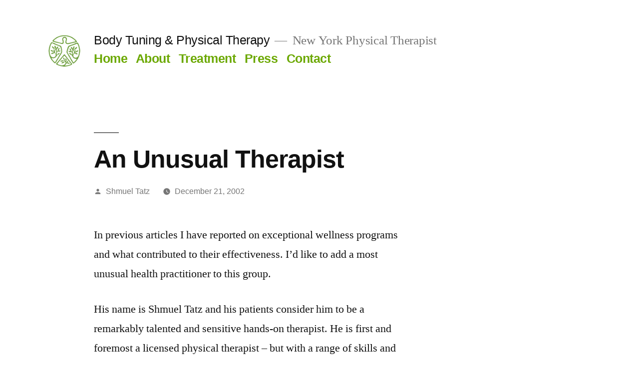

--- FILE ---
content_type: text/html; charset=UTF-8
request_url: https://www.nyphysicaltherapist.com/blog/2002/12/an-unusual-therapist/
body_size: 11148
content:
<!doctype html>
<html lang="en-US">
<head>
	<meta charset="UTF-8" />
	<meta name="viewport" content="width=device-width, initial-scale=1" />
	<link rel="profile" href="https://gmpg.org/xfn/11" />
	<title>An Unusual Therapist &#8211; Body Tuning &amp; Physical Therapy</title>
<meta name='robots' content='max-image-preview:large' />
<link rel='dns-prefetch' href='//s.w.org' />
<link rel="alternate" type="application/rss+xml" title="Body Tuning &amp; Physical Therapy &raquo; Feed" href="https://www.nyphysicaltherapist.com/blog/feed/" />
<link rel="alternate" type="application/rss+xml" title="Body Tuning &amp; Physical Therapy &raquo; Comments Feed" href="https://www.nyphysicaltherapist.com/blog/comments/feed/" />
<link rel="alternate" type="application/rss+xml" title="Body Tuning &amp; Physical Therapy &raquo; An Unusual Therapist Comments Feed" href="https://www.nyphysicaltherapist.com/blog/2002/12/an-unusual-therapist/feed/" />
		<script>
			window._wpemojiSettings = {"baseUrl":"https:\/\/s.w.org\/images\/core\/emoji\/13.0.1\/72x72\/","ext":".png","svgUrl":"https:\/\/s.w.org\/images\/core\/emoji\/13.0.1\/svg\/","svgExt":".svg","source":{"concatemoji":"https:\/\/www.nyphysicaltherapist.com\/blog\/wp-includes\/js\/wp-emoji-release.min.js?ver=5.7.14"}};
			!function(e,a,t){var n,r,o,i=a.createElement("canvas"),p=i.getContext&&i.getContext("2d");function s(e,t){var a=String.fromCharCode;p.clearRect(0,0,i.width,i.height),p.fillText(a.apply(this,e),0,0);e=i.toDataURL();return p.clearRect(0,0,i.width,i.height),p.fillText(a.apply(this,t),0,0),e===i.toDataURL()}function c(e){var t=a.createElement("script");t.src=e,t.defer=t.type="text/javascript",a.getElementsByTagName("head")[0].appendChild(t)}for(o=Array("flag","emoji"),t.supports={everything:!0,everythingExceptFlag:!0},r=0;r<o.length;r++)t.supports[o[r]]=function(e){if(!p||!p.fillText)return!1;switch(p.textBaseline="top",p.font="600 32px Arial",e){case"flag":return s([127987,65039,8205,9895,65039],[127987,65039,8203,9895,65039])?!1:!s([55356,56826,55356,56819],[55356,56826,8203,55356,56819])&&!s([55356,57332,56128,56423,56128,56418,56128,56421,56128,56430,56128,56423,56128,56447],[55356,57332,8203,56128,56423,8203,56128,56418,8203,56128,56421,8203,56128,56430,8203,56128,56423,8203,56128,56447]);case"emoji":return!s([55357,56424,8205,55356,57212],[55357,56424,8203,55356,57212])}return!1}(o[r]),t.supports.everything=t.supports.everything&&t.supports[o[r]],"flag"!==o[r]&&(t.supports.everythingExceptFlag=t.supports.everythingExceptFlag&&t.supports[o[r]]);t.supports.everythingExceptFlag=t.supports.everythingExceptFlag&&!t.supports.flag,t.DOMReady=!1,t.readyCallback=function(){t.DOMReady=!0},t.supports.everything||(n=function(){t.readyCallback()},a.addEventListener?(a.addEventListener("DOMContentLoaded",n,!1),e.addEventListener("load",n,!1)):(e.attachEvent("onload",n),a.attachEvent("onreadystatechange",function(){"complete"===a.readyState&&t.readyCallback()})),(n=t.source||{}).concatemoji?c(n.concatemoji):n.wpemoji&&n.twemoji&&(c(n.twemoji),c(n.wpemoji)))}(window,document,window._wpemojiSettings);
		</script>
		<style>
img.wp-smiley,
img.emoji {
	display: inline !important;
	border: none !important;
	box-shadow: none !important;
	height: 1em !important;
	width: 1em !important;
	margin: 0 .07em !important;
	vertical-align: -0.1em !important;
	background: none !important;
	padding: 0 !important;
}
</style>
	<link rel='stylesheet' id='wp-block-library-css'  href='https://www.nyphysicaltherapist.com/blog/wp-includes/css/dist/block-library/style.min.css?ver=5.7.14' media='all' />
<link rel='stylesheet' id='wp-block-library-theme-css'  href='https://www.nyphysicaltherapist.com/blog/wp-includes/css/dist/block-library/theme.min.css?ver=5.7.14' media='all' />
<link rel='stylesheet' id='twentynineteen-style-css'  href='https://www.nyphysicaltherapist.com/blog/wp-content/themes/twentynineteen/style.css?ver=1.6' media='all' />
<link rel='stylesheet' id='twentynineteen-print-style-css'  href='https://www.nyphysicaltherapist.com/blog/wp-content/themes/twentynineteen/print.css?ver=1.6' media='print' />
<link rel="https://api.w.org/" href="https://www.nyphysicaltherapist.com/blog/wp-json/" /><link rel="alternate" type="application/json" href="https://www.nyphysicaltherapist.com/blog/wp-json/wp/v2/posts/439" /><link rel="EditURI" type="application/rsd+xml" title="RSD" href="https://www.nyphysicaltherapist.com/blog/xmlrpc.php?rsd" />
<link rel="wlwmanifest" type="application/wlwmanifest+xml" href="https://www.nyphysicaltherapist.com/blog/wp-includes/wlwmanifest.xml" /> 
<meta name="generator" content="WordPress 5.7.14" />
<link rel="canonical" href="https://www.nyphysicaltherapist.com/blog/2002/12/an-unusual-therapist/" />
<link rel='shortlink' href='https://www.nyphysicaltherapist.com/blog/?p=439' />
<link rel="alternate" type="application/json+oembed" href="https://www.nyphysicaltherapist.com/blog/wp-json/oembed/1.0/embed?url=https%3A%2F%2Fwww.nyphysicaltherapist.com%2Fblog%2F2002%2F12%2Fan-unusual-therapist%2F" />
<link rel="alternate" type="text/xml+oembed" href="https://www.nyphysicaltherapist.com/blog/wp-json/oembed/1.0/embed?url=https%3A%2F%2Fwww.nyphysicaltherapist.com%2Fblog%2F2002%2F12%2Fan-unusual-therapist%2F&#038;format=xml" />

	<style type="text/css" id="custom-theme-colors" >
		
		/*
		 * Set background for:
		 * - featured image :before
		 * - featured image :before
		 * - post thumbmail :before
		 * - post thumbmail :before
		 * - Submenu
		 * - Sticky Post
		 * - buttons
		 * - WP Block Button
		 * - Blocks
		 */
		.image-filters-enabled .site-header.featured-image .site-featured-image:before,
		.image-filters-enabled .site-header.featured-image .site-featured-image:after,
		.image-filters-enabled .entry .post-thumbnail:before,
		.image-filters-enabled .entry .post-thumbnail:after,
		.main-navigation .sub-menu,
		.sticky-post,
		.entry .entry-content .wp-block-button .wp-block-button__link:not(.has-background),
		.entry .button, button, input[type="button"], input[type="reset"], input[type="submit"],
		.entry .entry-content > .has-primary-background-color,
		.entry .entry-content > *[class^="wp-block-"].has-primary-background-color,
		.entry .entry-content > *[class^="wp-block-"] .has-primary-background-color,
		.entry .entry-content > *[class^="wp-block-"].is-style-solid-color,
		.entry .entry-content > *[class^="wp-block-"].is-style-solid-color.has-primary-background-color,
		.entry .entry-content .wp-block-file .wp-block-file__button {
			background-color: hsl( 82, 100%, 33% ); /* base: #0073a8; */
		}

		/*
		 * Set Color for:
		 * - all links
		 * - main navigation links
		 * - Post navigation links
		 * - Post entry meta hover
		 * - Post entry header more-link hover
		 * - main navigation svg
		 * - comment navigation
		 * - Comment edit link hover
		 * - Site Footer Link hover
		 * - Widget links
		 */
		a,
		a:visited,
		.main-navigation .main-menu > li,
		.main-navigation ul.main-menu > li > a,
		.post-navigation .post-title,
		.entry .entry-meta a:hover,
		.entry .entry-footer a:hover,
		.entry .entry-content .more-link:hover,
		.main-navigation .main-menu > li > a + svg,
		.comment .comment-metadata > a:hover,
		.comment .comment-metadata .comment-edit-link:hover,
		#colophon .site-info a:hover,
		.widget a,
		.entry .entry-content .wp-block-button.is-style-outline .wp-block-button__link:not(.has-text-color),
		.entry .entry-content > .has-primary-color,
		.entry .entry-content > *[class^="wp-block-"] .has-primary-color,
		.entry .entry-content > *[class^="wp-block-"].is-style-solid-color blockquote.has-primary-color,
		.entry .entry-content > *[class^="wp-block-"].is-style-solid-color blockquote.has-primary-color p {
			color: hsl( 82, 100%, 33% ); /* base: #0073a8; */
		}

		/*
		 * Set border color for:
		 * wp block quote
		 * :focus
		 */
		blockquote,
		.entry .entry-content blockquote,
		.entry .entry-content .wp-block-quote:not(.is-large),
		.entry .entry-content .wp-block-quote:not(.is-style-large),
		input[type="text"]:focus,
		input[type="email"]:focus,
		input[type="url"]:focus,
		input[type="password"]:focus,
		input[type="search"]:focus,
		input[type="number"]:focus,
		input[type="tel"]:focus,
		input[type="range"]:focus,
		input[type="date"]:focus,
		input[type="month"]:focus,
		input[type="week"]:focus,
		input[type="time"]:focus,
		input[type="datetime"]:focus,
		input[type="datetime-local"]:focus,
		input[type="color"]:focus,
		textarea:focus {
			border-color: hsl( 82, 100%, 33% ); /* base: #0073a8; */
		}

		.gallery-item > div > a:focus {
			box-shadow: 0 0 0 2px hsl( 82, 100%, 33% ); /* base: #0073a8; */
		}

		/* Hover colors */
		a:hover, a:active,
		.main-navigation .main-menu > li > a:hover,
		.main-navigation .main-menu > li > a:hover + svg,
		.post-navigation .nav-links a:hover,
		.post-navigation .nav-links a:hover .post-title,
		.author-bio .author-description .author-link:hover,
		.entry .entry-content > .has-secondary-color,
		.entry .entry-content > *[class^="wp-block-"] .has-secondary-color,
		.entry .entry-content > *[class^="wp-block-"].is-style-solid-color blockquote.has-secondary-color,
		.entry .entry-content > *[class^="wp-block-"].is-style-solid-color blockquote.has-secondary-color p,
		.comment .comment-author .fn a:hover,
		.comment-reply-link:hover,
		.comment-navigation .nav-previous a:hover,
		.comment-navigation .nav-next a:hover,
		#cancel-comment-reply-link:hover,
		.widget a:hover {
			color: hsl( 82, 100%, 23% ); /* base: #005177; */
		}

		.main-navigation .sub-menu > li > a:hover,
		.main-navigation .sub-menu > li > a:focus,
		.main-navigation .sub-menu > li > a:hover:after,
		.main-navigation .sub-menu > li > a:focus:after,
		.main-navigation .sub-menu > li > .menu-item-link-return:hover,
		.main-navigation .sub-menu > li > .menu-item-link-return:focus,
		.main-navigation .sub-menu > li > a:not(.submenu-expand):hover,
		.main-navigation .sub-menu > li > a:not(.submenu-expand):focus,
		.entry .entry-content > .has-secondary-background-color,
		.entry .entry-content > *[class^="wp-block-"].has-secondary-background-color,
		.entry .entry-content > *[class^="wp-block-"] .has-secondary-background-color,
		.entry .entry-content > *[class^="wp-block-"].is-style-solid-color.has-secondary-background-color {
			background-color: hsl( 82, 100%, 23% ); /* base: #005177; */
		}

		/* Text selection colors */
		::selection {
			background-color: hsl( 82, 50%, 90% ); /* base: #005177; */
		}
		::-moz-selection {
			background-color: hsl( 82, 50%, 90% ); /* base: #005177; */
		}	</style>
	<link rel="pingback" href="https://www.nyphysicaltherapist.com/blog/xmlrpc.php"><link rel="icon" href="https://www.nyphysicaltherapist.com/blog/wp-content/uploads/2020/07/cropped-logo-32x32.png" sizes="32x32" />
<link rel="icon" href="https://www.nyphysicaltherapist.com/blog/wp-content/uploads/2020/07/cropped-logo-192x192.png" sizes="192x192" />
<link rel="apple-touch-icon" href="https://www.nyphysicaltherapist.com/blog/wp-content/uploads/2020/07/cropped-logo-180x180.png" />
<meta name="msapplication-TileImage" content="https://www.nyphysicaltherapist.com/blog/wp-content/uploads/2020/07/cropped-logo-270x270.png" />
</head>

<body class="post-template-default single single-post postid-439 single-format-standard wp-custom-logo wp-embed-responsive singular image-filters-enabled">
<div id="page" class="site">
	<a class="skip-link screen-reader-text" href="#content">Skip to content</a>

		<header id="masthead" class="site-header">

			<div class="site-branding-container">
				<div class="site-branding">

			<div class="site-logo"><a href="https://www.nyphysicaltherapist.com/blog/" class="custom-logo-link" rel="home"><img width="75" height="75" src="https://www.nyphysicaltherapist.com/blog/wp-content/uploads/2020/07/logo.png" class="custom-logo" alt="Body Tuning &amp; Physical Therapy" /></a></div>
								<p class="site-title"><a href="https://www.nyphysicaltherapist.com/blog/" rel="home">Body Tuning &amp; Physical Therapy</a></p>
			
				<p class="site-description">
				New York Physical Therapist			</p>
				<nav id="site-navigation" class="main-navigation" aria-label="Top Menu">
			<div class="menu-main-container"><ul id="menu-main" class="main-menu"><li id="menu-item-844" class="menu-item menu-item-type-custom menu-item-object-custom menu-item-844"><a href="/">Home</a></li>
<li id="menu-item-843" class="menu-item menu-item-type-custom menu-item-object-custom menu-item-843"><a href="/body-tuning">About</a></li>
<li id="menu-item-857" class="menu-item menu-item-type-custom menu-item-object-custom menu-item-857"><a href="/conditions-treated">Treatment</a></li>
<li id="menu-item-858" class="menu-item menu-item-type-custom menu-item-object-custom menu-item-858"><a href="/press">Press</a></li>
<li id="menu-item-859" class="menu-item menu-item-type-custom menu-item-object-custom menu-item-859"><a href="/contact">Contact</a></li>
</ul></div>
			<div class="main-menu-more">
				<ul class="main-menu">
					<li class="menu-item menu-item-has-children">
						<button class="submenu-expand main-menu-more-toggle is-empty" tabindex="-1"
							aria-label="More" aria-haspopup="true" aria-expanded="false"><svg class="svg-icon" width="24" height="24" aria-hidden="true" role="img" focusable="false" xmlns="http://www.w3.org/2000/svg"><g fill="none" fill-rule="evenodd"><path d="M0 0h24v24H0z"/><path fill="currentColor" fill-rule="nonzero" d="M12 2c5.52 0 10 4.48 10 10s-4.48 10-10 10S2 17.52 2 12 6.48 2 12 2zM6 14a2 2 0 1 0 0-4 2 2 0 0 0 0 4zm6 0a2 2 0 1 0 0-4 2 2 0 0 0 0 4zm6 0a2 2 0 1 0 0-4 2 2 0 0 0 0 4z"/></g></svg>
						</button>
						<ul class="sub-menu hidden-links">
							<li class="mobile-parent-nav-menu-item">
								<button class="menu-item-link-return"><svg class="svg-icon" width="24" height="24" aria-hidden="true" role="img" focusable="false" viewBox="0 0 24 24" version="1.1" xmlns="http://www.w3.org/2000/svg" xmlns:xlink="http://www.w3.org/1999/xlink"><path d="M15.41 7.41L14 6l-6 6 6 6 1.41-1.41L10.83 12z"></path><path d="M0 0h24v24H0z" fill="none"></path></svg>Back
								</button>
							</li>
						</ul>
					</li>
				</ul>
			</div>		</nav><!-- #site-navigation -->
		</div><!-- .site-branding -->
			</div><!-- .site-branding-container -->

					</header><!-- #masthead -->

	<div id="content" class="site-content">

	<div id="primary" class="content-area">
		<main id="main" class="site-main">

			
<article id="post-439" class="post-439 post type-post status-publish format-standard hentry category-press entry">
		<header class="entry-header">
		
<h1 class="entry-title">An Unusual Therapist</h1>
<div class="entry-meta">
	<span class="byline"><svg class="svg-icon" width="16" height="16" aria-hidden="true" role="img" focusable="false" viewBox="0 0 24 24" version="1.1" xmlns="http://www.w3.org/2000/svg" xmlns:xlink="http://www.w3.org/1999/xlink"><path d="M12 12c2.21 0 4-1.79 4-4s-1.79-4-4-4-4 1.79-4 4 1.79 4 4 4zm0 2c-2.67 0-8 1.34-8 4v2h16v-2c0-2.66-5.33-4-8-4z"></path><path d="M0 0h24v24H0z" fill="none"></path></svg><span class="screen-reader-text">Posted by</span><span class="author vcard"><a class="url fn n" href="https://www.nyphysicaltherapist.com/blog/author/tatz/">Shmuel Tatz</a></span></span>	<span class="posted-on"><svg class="svg-icon" width="16" height="16" aria-hidden="true" role="img" focusable="false" xmlns="http://www.w3.org/2000/svg" viewBox="0 0 24 24"><defs><path id="a" d="M0 0h24v24H0V0z"></path></defs><clipPath id="b"><use xlink:href="#a" overflow="visible"></use></clipPath><path clip-path="url(#b)" d="M12 2C6.5 2 2 6.5 2 12s4.5 10 10 10 10-4.5 10-10S17.5 2 12 2zm4.2 14.2L11 13V7h1.5v5.2l4.5 2.7-.8 1.3z"></path></svg><a href="https://www.nyphysicaltherapist.com/blog/2002/12/an-unusual-therapist/" rel="bookmark"><time class="entry-date published updated" datetime="2002-12-21T10:54:05+00:00">December 21, 2002</time></a></span>	<span class="comment-count">
					</span>
	</div><!-- .entry-meta -->
	</header>
	
	<div class="entry-content">
		<p>				In previous articles I have reported on exceptional wellness programs and what contributed to their effectiveness. I’d like to add a most unusual health practitioner to this group.</p>
<p>His name is Shmuel Tatz and his patients consider him to be a remarkably talented and sensitive hands-on therapist. He is first and foremost a licensed physical therapist &#8211; but with a range of skills and knowledge that has grown and matured from years of study and experience &#8211; topped off with the confidence of a master and a proud dedication to his craft.</p>
<p>Tatz is no ordinary physical therapist, limited to the modalities that consumers have come to expect. His menu of therapies includes magnetic therapy, manual therapy, light therapy, sound therapy, shortwave daithermy and auriculo therapy to name a few of the treatments he employs. Tatz was trained as a physical educator in Lithuania, then migrated to Israel and studied physical therapy. Since 1985 he has been helping his clients in a comfortable and carefully designed studio at Carnegie Hall. So it’s natural that among his statisfied patients are performing artists that include Lou Reed, Kathleen Turner, Peter Jennings, Mstislab Rostropovich, Eli Wallach, Yehudi Menuhin, Isaac Stern.</p>
<p>Before coming to see Tatz for help, the typical patient has already seen 2-3 physicians, 2-3 chiropractors, and an acupuncturist, says Tatz. The question arises then: Why have so many so-called therapists failed to diagnose and remediate their long endured health condition(s)? How has Tatz succeeded in providing the harbor of last resort?</p>
<p>These questions provoked a strong emotional response from Tatz &#8211; tingled with a hint of animosity toward the health insurers in particular and at the system that prepares people to become physical therapists. Both, he says prevent the development of maximum competence and severely restrict the employment of modalities and equipment so freely and expertly employed in the Tatz Studio.</p>
<p>Tatz feels that patients cannot be healed by a physical therapist that after four years of special training goes to work in rehab program or some doctors office. In his opinion, what future therapists need goes beyond the issuance of a license to practice.</p>
<p>Like Md.’s, physical therapists should broaden and sharpen their skills while working under the supervision and tutelage of a master physical therapists like Tatz. It takes a ling time, says Tatz, to develop the sensitivity and skills required to learn the art of palpation and other hands on skills that enable a physical therapists to become a capable diagnostician and healer.</p>
<p>Tatz points out the dampening effects if health insurance programs that set the rules for the use of &#8220;approved&#8221; modalities as well as the incompatible payments to physical therapists. To Tatz they (the health insurance industry) are business, business, and business. According to Tatz, the insurance company tells the physical therapists what he is allowed to do, how many times he can see the patient and how much he will be reimbursed for his services. &#8220;He (the therapist) is a human being &#8230; he has to pay rent and electric bills. Can you imagine a physical therapist gets $20 for a treatment? Do you know what this office costs me for one hour? How can a physical therapists run the business?&#8221;</p>
<p>What Tatz would like his profession to do is to extend the learning time period for physical therapists after licensing. That would require a post graduation apprenticeship for 3-5 years with an experienced physical therapist then employment for six months with other successful physical therapists. Then and only then is the physical therapist ready to go solo. Finally, the physical therapist opens his own practice in a &#8220;small room&#8221; and works independently, under no obligation to any health insurance company. This would enable him/her to devote one hour for every patient. This, says Tatz, is how he did it when he started 25 years ago.</p>
<p>Since Tatz has received a great deal of commendable publicity (articles, TV, radio), I expected that members of his profession and organizations representing physical therapists would have invited him to speak at their conferences and conventions. Given that Tatz incorporates other modalities such as chiropractic and massage, I asked him if he has received entreaties from schools that train chiropractors and massages therapists. &#8220;Nobody invites me. Why should be invited? I don’t have nay connections with organizations. I’m not interested in politics. I’m interested in helping people.&#8221; People, he said, call him for treatments; schools and professionals, none.</p>
<p>In addition to poorly prepared physical therapists there are patients who go from therapist to therapist and don’t get better. Why? Tatz tells the story of a patient who suffered from health condition for 15 years without relief during which she had gone to five chiropractors, four acupuncturists and a massage therapist. Numerous treatments: but no one bothered to educate her on how to sit and get out of a chair. This, Tatz says, is like physician giving pills. This lack of patient education is one reason why Tatz is now working on his doctorate in physical education.</p>
<p>Tatz expects his patients to actively participate in the healing process. This, he says, is essential to maintaining good health and increasing the quality of life. Tatz teaches his patients how to move their bodies in a variety of life situation and expects them to do the exercises at home to support the therapies he is providing. He also doesn’t hesitate, when appropriate, to recommend a yoga program or another specialist to meet the patient’s need’s.</p>
<p>While I understand what motivates Tatz to adopt the &#8220;Lone Ranger&#8221; approach to his practice, it is a choice he has made &#8211; and for him it may be the best choice. Despite his arguments about he need for post school training and apprenticeships for physical therapists, and the unfairness of health insurance policies, other organizational arrangements are evolving as conventional and integrative medicine narrow their differences. We have learned about the advantages offered by programs with a multidisciplinary staff, working together and sharing their knowledge and experience. Ultimately, this should benefit the patient who, depite the talent of a single individual therapist, will require the combined wisdom of a team approach. What comes to mind are two programs I observed and wrote about in previous issues of &#8220;To Your Health&#8221;: Olive Leaf Wholeness Center and The Center for Health and Healing. While health insurance does cover some of the costs at these centers, it does not appear to appreciably diminish the overall quality of care.</p>
<p>As reflected by the many patients, who gladly put their faith in this highly gifted professional, surely there is room fro Shmuel Tatz’s in the world of health care. But given that Tatz represents the upper level of exemplary therapists, and given that the system that produces physical therapists is not about to change any time soon, the creation of a healing environment where therapists can exchange information with knowledgeable members of their team, is worth critical study. This said, some of the sensible changes in the education and placement of therapists that Tatz proposes deserve a serious study and debate. Also, his condemnation of restrictions imposed by private and public health insurers needs better publicity and active consumer advocate pressure on government to change a very flawed system that robs patients of greater treatment potential and therapists of a decent return fro their services.</p>
<blockquote><p>From April L.</p>
<p>I was injured from an accident in 1996, I tried many therapists but pain persisted, in addition to the pain I could not move reach or lift anything. The constant pain was disconcerting to say the least.</p>
<p>Someone who heard of his wonderful ability to focus on problems led me to Shmuel Tatz.</p>
<p>After one visit I felt some relief. I saw Shmuel 2 times a week for 4 weeks. His amazing fingers found problems I was not aware of – such as stomach difficulties and other parts of my body that I never realized were related to the distress my body was suffering.</p>
<p>I now have total mobility, can lift, stretch and am feeling great. In addition to this my sinuses have cleared from the magnetic therapy Shmuel uses.</p></blockquote>
<p>*</p>
<blockquote><p>From P.S.</p>
<p>I had a broken foot that was treated by an Orthopedist who by the way could not believe the progress I made with Shmuel so quickly.</p>
<p>I saw Dr. Tatz 2 times a week for 2 months. I think the aspect of the healing that was most beneficial was the way he manipulates the area and his ability to concentrate on the painful and disturbed areas of the body.</p>
<p>I am totally fine now and recommend Shmuel to everyone who needs help.</p></blockquote>
<h2>After the publication of the article title &#8220;An Unusual Therapist&#8221;, we received many letters. Therapists Shmuel Tatz responds to some of your questions:</h2>
<h4>Do you do massage?</h4>
<p>In physical therapy massage is called soft tissue mobilization. It is a big part of my practice. About 25-35% of most treatments is massage.</p>
<h4>Do you do adjustments?</h4>
<p>In physical therapy adjustments are called manipulations. They are the same as adjustments with a major difference. Adjustments can sometimes be traumatic for the joints. By applying mobilization, which is small intra-joint movement, there is usually good improvement, which avoids the need for adjustments.</p>
<h4>Is yoga a part of your practice?</h4>
<p>Everything I do when I am teaching people how to move is based on yoga tradition.</p>
<h4>Do you sell magnets?</h4>
<p>I use high tech electronic magnets. The machine costs many thousands of dollars and is only for professional use.</p>
<p>My pediatrist has advised a bunion operation. Can you help me with this?<br />
I can help both before and after an operation. Ideally i would trat you before and avoid the operation altogether.</p>
<h4>Do you treat Parkinson or MS?</h4>
<p>The first day after a diagnosis of Parkinson, MS or any other neurological condition, a physical therapists should be contacted for an intensive course of treatment.</p>
<h4>Do you treat migraines?</h4>
<p>I have success 85-90% of the time.</p>
<h4>I live far away and have acute sciatic pain. Does it make sense to travel three hours to Manhattan?</h4>
<p>It is possible to do physical therapy twice a day. You ca stay in the city and work intensively for a couple of weeks and expect 90-100% improvement.</p>
<h4>How do I find a therapist in my neighborhood?</h4>
<p>Try to see an independent practitioner not primary affiliated with a hospital or insurance company, and who is working in solo practice. After the first treatment, listen to your body, think about what the therapist did and if there is a physical improvement continue.</p>
<p>&nbsp;</p>
<p><strong>To Your Health!</strong><br />
by Milt Chaikin		</p>
	</div><!-- .entry-content -->

	<footer class="entry-footer">
		<span class="byline"><svg class="svg-icon" width="16" height="16" aria-hidden="true" role="img" focusable="false" viewBox="0 0 24 24" version="1.1" xmlns="http://www.w3.org/2000/svg" xmlns:xlink="http://www.w3.org/1999/xlink"><path d="M12 12c2.21 0 4-1.79 4-4s-1.79-4-4-4-4 1.79-4 4 1.79 4 4 4zm0 2c-2.67 0-8 1.34-8 4v2h16v-2c0-2.66-5.33-4-8-4z"></path><path d="M0 0h24v24H0z" fill="none"></path></svg><span class="screen-reader-text">Posted by</span><span class="author vcard"><a class="url fn n" href="https://www.nyphysicaltherapist.com/blog/author/tatz/">Shmuel Tatz</a></span></span><span class="posted-on"><svg class="svg-icon" width="16" height="16" aria-hidden="true" role="img" focusable="false" xmlns="http://www.w3.org/2000/svg" viewBox="0 0 24 24"><defs><path id="a" d="M0 0h24v24H0V0z"></path></defs><clipPath id="b"><use xlink:href="#a" overflow="visible"></use></clipPath><path clip-path="url(#b)" d="M12 2C6.5 2 2 6.5 2 12s4.5 10 10 10 10-4.5 10-10S17.5 2 12 2zm4.2 14.2L11 13V7h1.5v5.2l4.5 2.7-.8 1.3z"></path></svg><a href="https://www.nyphysicaltherapist.com/blog/2002/12/an-unusual-therapist/" rel="bookmark"><time class="entry-date published updated" datetime="2002-12-21T10:54:05+00:00">December 21, 2002</time></a></span><span class="cat-links"><svg class="svg-icon" width="16" height="16" aria-hidden="true" role="img" focusable="false" xmlns="http://www.w3.org/2000/svg" viewBox="0 0 24 24"><path d="M10 4H4c-1.1 0-1.99.9-1.99 2L2 18c0 1.1.9 2 2 2h16c1.1 0 2-.9 2-2V8c0-1.1-.9-2-2-2h-8l-2-2z"></path><path d="M0 0h24v24H0z" fill="none"></path></svg><span class="screen-reader-text">Posted in</span><a href="https://www.nyphysicaltherapist.com/blog/category/press/" rel="category tag">Press</a></span>	</footer><!-- .entry-footer -->

				
</article><!-- #post-439 -->

	<nav class="navigation post-navigation" role="navigation" aria-label="Posts">
		<h2 class="screen-reader-text">Post navigation</h2>
		<div class="nav-links"><div class="nav-previous"><a href="https://www.nyphysicaltherapist.com/blog/2002/10/physical-therapy-body-tuning/" rel="prev"><span class="meta-nav" aria-hidden="true">Previous Post</span> <span class="screen-reader-text">Previous post:</span> <br/><span class="post-title">Physical Therapy – Body Tuning!</span></a></div><div class="nav-next"><a href="https://www.nyphysicaltherapist.com/blog/2003/01/electrical-stimulation/" rel="next"><span class="meta-nav" aria-hidden="true">Next Post</span> <span class="screen-reader-text">Next post:</span> <br/><span class="post-title">Electrical Stimulation</span></a></div></div>
	</nav>
		</main><!-- #main -->
	</div><!-- #primary -->


	</div><!-- #content -->

	<footer id="colophon" class="site-footer">
		
	<aside class="widget-area" role="complementary" aria-label="Footer">
							<div class="widget-column footer-widget-1">
					
		<section id="recent-posts-2" class="widget widget_recent_entries">
		<h2 class="widget-title">Recent Posts</h2>
		<ul>
											<li>
					<a href="https://www.nyphysicaltherapist.com/blog/2021/11/observations-of-a-body-tuning-patient-and-student/">Observations of a Body Tuning Patient and Student</a>
									</li>
											<li>
					<a href="https://www.nyphysicaltherapist.com/blog/2021/01/how-hands-on-physical-therapy-can-help-in-covid-19-rehabilitation/">How hands-on physical therapy can help in COVID-19 rehabilitation</a>
									</li>
											<li>
					<a href="https://www.nyphysicaltherapist.com/blog/2020/08/interview-with-piano-students-at-the-manhattan-school-of-music/">Interview with piano students at the Manhattan School of Music</a>
									</li>
											<li>
					<a href="https://www.nyphysicaltherapist.com/blog/2020/04/safely-reopening-on-may-4th/">Safely reopening on May 4th</a>
									</li>
											<li>
					<a href="https://www.nyphysicaltherapist.com/blog/2020/03/body-tuning-is-coming-online/">Body Tuning is coming online!</a>
									</li>
					</ul>

		</section><section id="search-2" class="widget widget_search"><form role="search" method="get" class="search-form" action="https://www.nyphysicaltherapist.com/blog/">
				<label>
					<span class="screen-reader-text">Search for:</span>
					<input type="search" class="search-field" placeholder="Search &hellip;" value="" name="s" />
				</label>
				<input type="submit" class="search-submit" value="Search" />
			</form></section><section id="categories-2" class="widget widget_categories"><h2 class="widget-title">Categories</h2>
			<ul>
					<li class="cat-item cat-item-20"><a href="https://www.nyphysicaltherapist.com/blog/category/modalities/acupuncture/">Acupuncture</a>
</li>
	<li class="cat-item cat-item-21"><a href="https://www.nyphysicaltherapist.com/blog/category/conditions/ankle-injury/">Ankle injury</a>
</li>
	<li class="cat-item cat-item-22"><a href="https://www.nyphysicaltherapist.com/blog/category/modalities/auricular-therapy/">Auricular Therapy</a>
</li>
	<li class="cat-item cat-item-23"><a href="https://www.nyphysicaltherapist.com/blog/category/conditions/back-pain/">Back pain</a>
</li>
	<li class="cat-item cat-item-24"><a href="https://www.nyphysicaltherapist.com/blog/category/conditions/carpal-tunnel-syndrome/">Carpal tunnel syndrome</a>
</li>
	<li class="cat-item cat-item-2"><a href="https://www.nyphysicaltherapist.com/blog/category/conditions/">Conditions</a>
</li>
	<li class="cat-item cat-item-3"><a href="https://www.nyphysicaltherapist.com/blog/category/dancers/">Dancers</a>
</li>
	<li class="cat-item cat-item-25"><a href="https://www.nyphysicaltherapist.com/blog/category/modalities/diapulse/">Diapulse</a>
</li>
	<li class="cat-item cat-item-4"><a href="https://www.nyphysicaltherapist.com/blog/category/exercises/">Exercises</a>
</li>
	<li class="cat-item cat-item-5"><a href="https://www.nyphysicaltherapist.com/blog/category/conditions/hip-pain/">Hip pain</a>
</li>
	<li class="cat-item cat-item-6"><a href="https://www.nyphysicaltherapist.com/blog/category/conditions/knee-pain/">Knee pain</a>
</li>
	<li class="cat-item cat-item-7"><a href="https://www.nyphysicaltherapist.com/blog/category/learning/">Learning</a>
</li>
	<li class="cat-item cat-item-8"><a href="https://www.nyphysicaltherapist.com/blog/category/lietuviskai/">Lietuviškai</a>
</li>
	<li class="cat-item cat-item-9"><a href="https://www.nyphysicaltherapist.com/blog/category/making-progress/">Making Progress</a>
</li>
	<li class="cat-item cat-item-26"><a href="https://www.nyphysicaltherapist.com/blog/category/modalities/massage-therapy/">Massage Therapy</a>
</li>
	<li class="cat-item cat-item-10"><a href="https://www.nyphysicaltherapist.com/blog/category/conditions/migraines-headches/">Migraines &amp; Headches</a>
</li>
	<li class="cat-item cat-item-11"><a href="https://www.nyphysicaltherapist.com/blog/category/modalities/">Modalities</a>
</li>
	<li class="cat-item cat-item-12"><a href="https://www.nyphysicaltherapist.com/blog/category/musicians/">Musicians</a>
</li>
	<li class="cat-item cat-item-13"><a href="https://www.nyphysicaltherapist.com/blog/category/conditions/neck-pain/">Neck pain</a>
</li>
	<li class="cat-item cat-item-14"><a href="https://www.nyphysicaltherapist.com/blog/category/press/">Press</a>
</li>
	<li class="cat-item cat-item-15"><a href="https://www.nyphysicaltherapist.com/blog/category/modalities/scenar/">SCENAR</a>
</li>
	<li class="cat-item cat-item-16"><a href="https://www.nyphysicaltherapist.com/blog/category/success-stories/">Success Stories</a>
</li>
	<li class="cat-item cat-item-17"><a href="https://www.nyphysicaltherapist.com/blog/category/surgery/">Surgery</a>
</li>
	<li class="cat-item cat-item-1"><a href="https://www.nyphysicaltherapist.com/blog/category/uncategorized/">Uncategorized</a>
</li>
	<li class="cat-item cat-item-18"><a href="https://www.nyphysicaltherapist.com/blog/category/video/">Video</a>
</li>
	<li class="cat-item cat-item-19"><a href="https://www.nyphysicaltherapist.com/blog/category/yoga/">Yoga</a>
</li>
			</ul>

			</section>					</div>
					</aside><!-- .widget-area -->

		<div class="site-info">
										<a class="site-name" href="https://www.nyphysicaltherapist.com/blog/" rel="home">Body Tuning &amp; Physical Therapy</a>,
						<a href="https://wordpress.org/" class="imprint">
				Proudly powered by WordPress.			</a>
										<nav class="footer-navigation" aria-label="Footer Menu">
					<div class="menu-main-container"><ul id="menu-main-1" class="footer-menu"><li class="menu-item menu-item-type-custom menu-item-object-custom menu-item-844"><a href="/">Home</a></li>
<li class="menu-item menu-item-type-custom menu-item-object-custom menu-item-843"><a href="/body-tuning">About</a></li>
<li class="menu-item menu-item-type-custom menu-item-object-custom menu-item-857"><a href="/conditions-treated">Treatment</a></li>
<li class="menu-item menu-item-type-custom menu-item-object-custom menu-item-858"><a href="/press">Press</a></li>
<li class="menu-item menu-item-type-custom menu-item-object-custom menu-item-859"><a href="/contact">Contact</a></li>
</ul></div>				</nav><!-- .footer-navigation -->
					</div><!-- .site-info -->
	</footer><!-- #colophon -->

</div><!-- #page -->


		<!-- GA Google Analytics @ https://m0n.co/ga -->
		<script async src="https://www.googletagmanager.com/gtag/js?id=G-36VDWVW3L4"></script>
		<script>
			window.dataLayer = window.dataLayer || [];
			function gtag(){dataLayer.push(arguments);}
			gtag('js', new Date());
			gtag('config', 'G-36VDWVW3L4');
		</script>

	<script src='https://www.nyphysicaltherapist.com/blog/wp-content/themes/twentynineteen/js/priority-menu.js?ver=20181214' id='twentynineteen-priority-menu-js'></script>
<script src='https://www.nyphysicaltherapist.com/blog/wp-content/themes/twentynineteen/js/touch-keyboard-navigation.js?ver=20181231' id='twentynineteen-touch-navigation-js'></script>
<script src='http://www.nyphysicaltherapist.com/blog/wp-includes/js/wp-embed.min.js?ver=5.7.14' id='wp-embed-js'></script>
	<script>
	/(trident|msie)/i.test(navigator.userAgent)&&document.getElementById&&window.addEventListener&&window.addEventListener("hashchange",function(){var t,e=location.hash.substring(1);/^[A-z0-9_-]+$/.test(e)&&(t=document.getElementById(e))&&(/^(?:a|select|input|button|textarea)$/i.test(t.tagName)||(t.tabIndex=-1),t.focus())},!1);
	</script>
	
</body>
</html>
